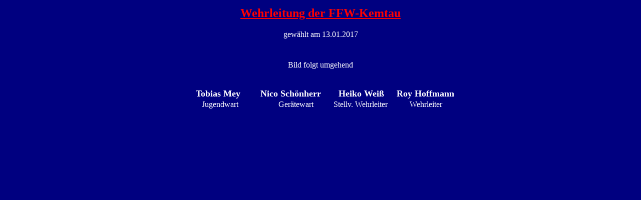

--- FILE ---
content_type: text/html
request_url: http://feuerwehr-kemtau.de/Wehrleitung.htm
body_size: 1551
content:
<html>

<head>
<title>Kontakt</title>
</head>

<body bgcolor="#000080" text="#FFFFFF">

<div align="center">
  <center>
  <table border="0" width="600" height="72">
    <tr>
      <td width="602" height="72">
        <h2 align="center"><font face="Comic Sans MS" color="#FF0000"><u>Wehrleitung
        der FFW-Kemtau</u></font></h2>
        <p align="center">gew�hlt am 13.01.2017</p>
      </td>
    </tr>
  </table>
  </center>
</div>
<div align="center">
  <center>
  <table border="0" width="600" bordercolor="#FFFFFF">
    <tr>
      <td width="586">
        <p align="center">&nbsp;<p align="center">Bild folgt umgehend<p align="center">&nbsp;</td>
    </tr>
    <tr>
      <td width="586">
        <p>&nbsp;&nbsp;&nbsp;&nbsp;&nbsp;&nbsp;&nbsp;&nbsp;&nbsp;&nbsp;&nbsp;
        <font size="4"><b>Tobias Mey&nbsp;&nbsp;&nbsp;&nbsp;&nbsp;&nbsp;&nbsp;&nbsp;Nico Sch�nherr&nbsp;&nbsp;&nbsp;&nbsp;&nbsp;&nbsp; Heiko Wei�&nbsp;&nbsp;&nbsp;&nbsp; Roy Hoffmann<br>
&nbsp;&nbsp;&nbsp;&nbsp;&nbsp;&nbsp;&nbsp;&nbsp;&nbsp;&nbsp;&nbsp; </b></font>
        Jugendwart&nbsp;&nbsp;&nbsp;&nbsp;&nbsp;&nbsp;&nbsp;&nbsp;&nbsp;&nbsp;&nbsp;&nbsp;&nbsp;&nbsp;&nbsp;&nbsp;&nbsp;&nbsp;&nbsp; 
        Ger�tewart&nbsp;&nbsp;&nbsp;&nbsp;&nbsp;&nbsp;&nbsp;&nbsp;&nbsp; Stellv. 
        Wehrleiter&nbsp;&nbsp;&nbsp;&nbsp;&nbsp;&nbsp;&nbsp;&nbsp;&nbsp;&nbsp; 
        Wehrleiter</td>
    </tr>
  </table>
  </center>
</div>
<p>&nbsp;</p>
<p>&nbsp;</p>

<p><font color="#00FF00">&nbsp;&nbsp;&nbsp;&nbsp;&nbsp;&nbsp;&nbsp;&nbsp;&nbsp;&nbsp;&nbsp;
</font></p>

</body>

</html>